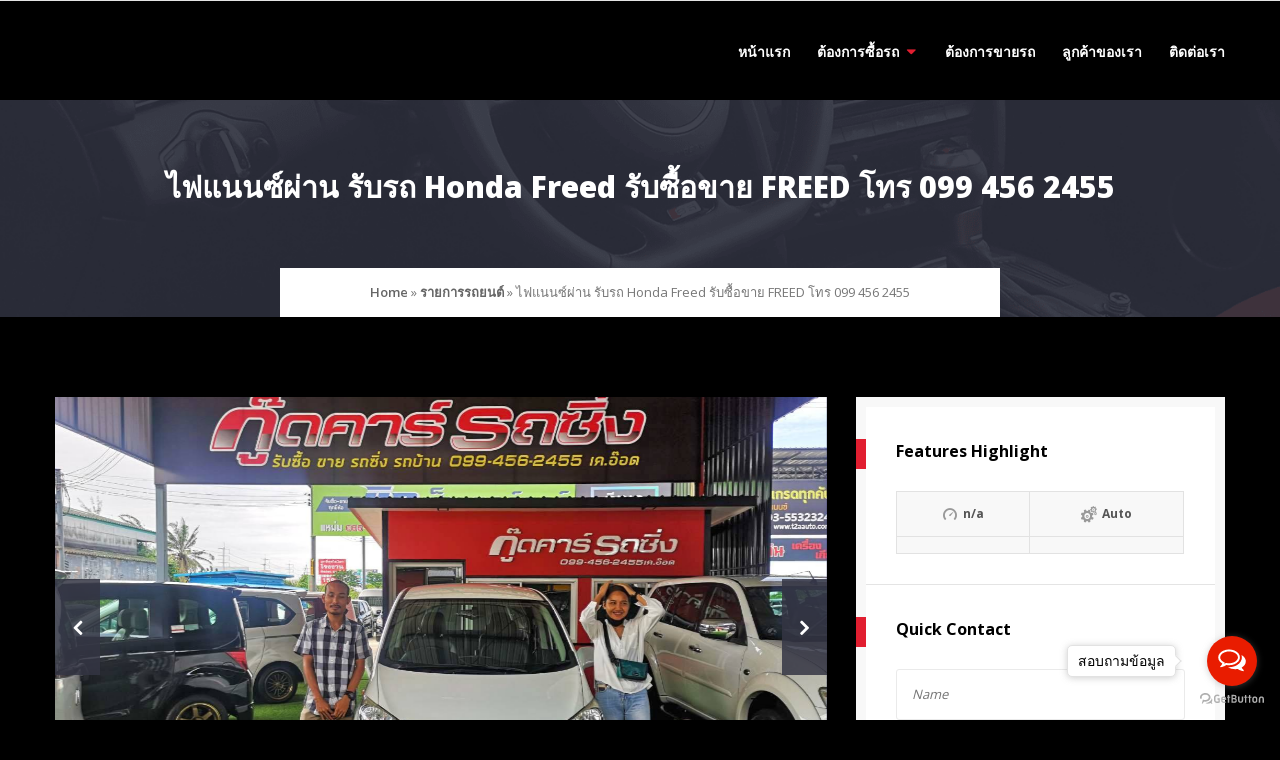

--- FILE ---
content_type: text/html; charset=UTF-8
request_url: https://www.goodcarrodzing.com/listing/%E0%B9%84%E0%B8%9F%E0%B9%81%E0%B8%99%E0%B8%99%E0%B8%8B%E0%B9%8C%E0%B8%9C%E0%B9%88%E0%B8%B2%E0%B8%99-%E0%B8%A3%E0%B8%B1%E0%B8%9A%E0%B8%A3%E0%B8%96-honda-freed-%E0%B8%A3%E0%B8%B1%E0%B8%9A%E0%B8%8B/
body_size: 13021
content:
<!doctype html>
<html lang="th">
<head>
	<meta charset="UTF-8">
	<meta name="viewport" content="width=device-width, initial-scale=1">
	<link rel="profile" href="https://gmpg.org/xfn/11">

	<meta name='robots' content='index, follow, max-image-preview:large, max-snippet:-1, max-video-preview:-1' />
	<style>img:is([sizes="auto" i], [sizes^="auto," i]) { contain-intrinsic-size: 3000px 1500px }</style>
	
<!-- Google Tag Manager for WordPress by gtm4wp.com -->
<script data-cfasync="false" data-pagespeed-no-defer>
	var gtm4wp_datalayer_name = "dataLayer";
	var dataLayer = dataLayer || [];
</script>
<!-- End Google Tag Manager for WordPress by gtm4wp.com --><link rel="canonical" href="https://www.goodcarrodzing.com/listing/%e0%b9%84%e0%b8%9f%e0%b9%81%e0%b8%99%e0%b8%99%e0%b8%8b%e0%b9%8c%e0%b8%9c%e0%b9%88%e0%b8%b2%e0%b8%99-%e0%b8%a3%e0%b8%b1%e0%b8%9a%e0%b8%a3%e0%b8%96-honda-freed-%e0%b8%a3%e0%b8%b1%e0%b8%9a%e0%b8%8b/">
<meta name="description" content="ไฟแนนซ์ผ่าน รับรถ Honda Freed ยินดีด้วยกับน้องนุ น้องปอ นะครับ ได้รถ HONDA FREED สวยๆ ไปใช้งาน ขอให้น้องทั้งสอง มีความสุขกับการใช้รถ ขอให้น้องมั่งคั่ง ร่ำรวย กั">
<meta property="og:title" content="ไฟแนนซ์ผ่าน รับรถ Honda Freed รับซื้อขาย FREED โทร 099 456 2455 -">
<meta property="og:type" content="article">
<meta property="og:description" content="ไฟแนนซ์ผ่าน รับรถ Honda Freed ยินดีด้วยกับน้องนุ น้องปอ นะครับ ได้รถ HONDA FREED สวยๆ ไปใช้งาน ขอให้น้องทั้งสอง มีความสุขกับการใช้รถ ขอให้น้องมั่งคั่ง ร่ำรวย กั">
<meta property="og:url" content="https://www.goodcarrodzing.com/listing/%e0%b9%84%e0%b8%9f%e0%b9%81%e0%b8%99%e0%b8%99%e0%b8%8b%e0%b9%8c%e0%b8%9c%e0%b9%88%e0%b8%b2%e0%b8%99-%e0%b8%a3%e0%b8%b1%e0%b8%9a%e0%b8%a3%e0%b8%96-honda-freed-%e0%b8%a3%e0%b8%b1%e0%b8%9a%e0%b8%8b/">
<meta property="og:locale" content="th">
<meta property="article:published_time" content="2021-07-20T15:52:07+07:00">
<meta property="article:modified_time" content="2021-07-20T15:52:07+07:00">
<meta property="og:updated_time" content="2021-07-20T15:52:07+07:00">
<meta name="twitter:card" content="summary_large_image">

	<!-- This site is optimized with the Yoast SEO plugin v26.7 - https://yoast.com/wordpress/plugins/seo/ -->
	<title>ไฟแนนซ์ผ่าน รับรถ Honda Freed รับซื้อขาย FREED โทร 099 456 2455 -</title>
	<link rel="canonical" href="https://www.goodcarrodzing.com/listing/ไฟแนนซ์ผ่าน-รับรถ-honda-freed-รับซ/" />
	<meta property="og:locale" content="th_TH" />
	<meta property="og:type" content="article" />
	<meta property="og:title" content="ไฟแนนซ์ผ่าน รับรถ Honda Freed รับซื้อขาย FREED โทร 099 456 2455 -" />
	<meta property="og:description" content="ไฟแนนซ์ผ่าน รับรถ Honda Freed ยินดีด้วยกับน้องนุ น&hellip; Read Moreไฟแนนซ์ผ่าน รับรถ Honda Freed รับซื้อขาย FREED โทร 099 456 2455" />
	<meta property="og:url" content="https://www.goodcarrodzing.com/listing/ไฟแนนซ์ผ่าน-รับรถ-honda-freed-รับซ/" />
	<meta name="twitter:card" content="summary_large_image" />
	<script type="application/ld+json" class="yoast-schema-graph">{"@context":"https://schema.org","@graph":[{"@type":"WebPage","@id":"https://www.goodcarrodzing.com/listing/%e0%b9%84%e0%b8%9f%e0%b9%81%e0%b8%99%e0%b8%99%e0%b8%8b%e0%b9%8c%e0%b8%9c%e0%b9%88%e0%b8%b2%e0%b8%99-%e0%b8%a3%e0%b8%b1%e0%b8%9a%e0%b8%a3%e0%b8%96-honda-freed-%e0%b8%a3%e0%b8%b1%e0%b8%9a%e0%b8%8b/","url":"https://www.goodcarrodzing.com/listing/%e0%b9%84%e0%b8%9f%e0%b9%81%e0%b8%99%e0%b8%99%e0%b8%8b%e0%b9%8c%e0%b8%9c%e0%b9%88%e0%b8%b2%e0%b8%99-%e0%b8%a3%e0%b8%b1%e0%b8%9a%e0%b8%a3%e0%b8%96-honda-freed-%e0%b8%a3%e0%b8%b1%e0%b8%9a%e0%b8%8b/","name":"ไฟแนนซ์ผ่าน รับรถ Honda Freed รับซื้อขาย FREED โทร 099 456 2455 -","isPartOf":{"@id":"https://www.goodcarrodzing.com/#website"},"datePublished":"2021-07-20T08:52:07+00:00","breadcrumb":{"@id":"https://www.goodcarrodzing.com/listing/%e0%b9%84%e0%b8%9f%e0%b9%81%e0%b8%99%e0%b8%99%e0%b8%8b%e0%b9%8c%e0%b8%9c%e0%b9%88%e0%b8%b2%e0%b8%99-%e0%b8%a3%e0%b8%b1%e0%b8%9a%e0%b8%a3%e0%b8%96-honda-freed-%e0%b8%a3%e0%b8%b1%e0%b8%9a%e0%b8%8b/#breadcrumb"},"inLanguage":"th","potentialAction":[{"@type":"ReadAction","target":["https://www.goodcarrodzing.com/listing/%e0%b9%84%e0%b8%9f%e0%b9%81%e0%b8%99%e0%b8%99%e0%b8%8b%e0%b9%8c%e0%b8%9c%e0%b9%88%e0%b8%b2%e0%b8%99-%e0%b8%a3%e0%b8%b1%e0%b8%9a%e0%b8%a3%e0%b8%96-honda-freed-%e0%b8%a3%e0%b8%b1%e0%b8%9a%e0%b8%8b/"]}]},{"@type":"BreadcrumbList","@id":"https://www.goodcarrodzing.com/listing/%e0%b9%84%e0%b8%9f%e0%b9%81%e0%b8%99%e0%b8%99%e0%b8%8b%e0%b9%8c%e0%b8%9c%e0%b9%88%e0%b8%b2%e0%b8%99-%e0%b8%a3%e0%b8%b1%e0%b8%9a%e0%b8%a3%e0%b8%96-honda-freed-%e0%b8%a3%e0%b8%b1%e0%b8%9a%e0%b8%8b/#breadcrumb","itemListElement":[{"@type":"ListItem","position":1,"name":"Home","item":"https://www.goodcarrodzing.com/"},{"@type":"ListItem","position":2,"name":"Listings","item":"https://www.goodcarrodzing.com/listings/"},{"@type":"ListItem","position":3,"name":"ไฟแนนซ์ผ่าน รับรถ Honda Freed รับซื้อขาย FREED โทร 099 456 2455"}]},{"@type":"WebSite","@id":"https://www.goodcarrodzing.com/#website","url":"https://www.goodcarrodzing.com/","name":"","description":"","potentialAction":[{"@type":"SearchAction","target":{"@type":"EntryPoint","urlTemplate":"https://www.goodcarrodzing.com/?s={search_term_string}"},"query-input":{"@type":"PropertyValueSpecification","valueRequired":true,"valueName":"search_term_string"}}],"inLanguage":"th"}]}</script>
	<!-- / Yoast SEO plugin. -->


<link rel='dns-prefetch' href='//stats.wp.com' />
<link rel='dns-prefetch' href='//fonts.googleapis.com' />
<link rel='dns-prefetch' href='//v0.wordpress.com' />
<link rel='preconnect' href='//c0.wp.com' />
<link rel="alternate" type="application/rss+xml" title=" &raquo; ฟีด" href="https://www.goodcarrodzing.com/feed/" />
<link rel="alternate" type="application/rss+xml" title=" &raquo; ฟีดความเห็น" href="https://www.goodcarrodzing.com/comments/feed/" />
<script type="text/javascript">
/* <![CDATA[ */
window._wpemojiSettings = {"baseUrl":"https:\/\/s.w.org\/images\/core\/emoji\/15.0.3\/72x72\/","ext":".png","svgUrl":"https:\/\/s.w.org\/images\/core\/emoji\/15.0.3\/svg\/","svgExt":".svg","source":{"concatemoji":"https:\/\/www.goodcarrodzing.com\/wp-includes\/js\/wp-emoji-release.min.js?ver=6.7.4"}};
/*! This file is auto-generated */
!function(i,n){var o,s,e;function c(e){try{var t={supportTests:e,timestamp:(new Date).valueOf()};sessionStorage.setItem(o,JSON.stringify(t))}catch(e){}}function p(e,t,n){e.clearRect(0,0,e.canvas.width,e.canvas.height),e.fillText(t,0,0);var t=new Uint32Array(e.getImageData(0,0,e.canvas.width,e.canvas.height).data),r=(e.clearRect(0,0,e.canvas.width,e.canvas.height),e.fillText(n,0,0),new Uint32Array(e.getImageData(0,0,e.canvas.width,e.canvas.height).data));return t.every(function(e,t){return e===r[t]})}function u(e,t,n){switch(t){case"flag":return n(e,"\ud83c\udff3\ufe0f\u200d\u26a7\ufe0f","\ud83c\udff3\ufe0f\u200b\u26a7\ufe0f")?!1:!n(e,"\ud83c\uddfa\ud83c\uddf3","\ud83c\uddfa\u200b\ud83c\uddf3")&&!n(e,"\ud83c\udff4\udb40\udc67\udb40\udc62\udb40\udc65\udb40\udc6e\udb40\udc67\udb40\udc7f","\ud83c\udff4\u200b\udb40\udc67\u200b\udb40\udc62\u200b\udb40\udc65\u200b\udb40\udc6e\u200b\udb40\udc67\u200b\udb40\udc7f");case"emoji":return!n(e,"\ud83d\udc26\u200d\u2b1b","\ud83d\udc26\u200b\u2b1b")}return!1}function f(e,t,n){var r="undefined"!=typeof WorkerGlobalScope&&self instanceof WorkerGlobalScope?new OffscreenCanvas(300,150):i.createElement("canvas"),a=r.getContext("2d",{willReadFrequently:!0}),o=(a.textBaseline="top",a.font="600 32px Arial",{});return e.forEach(function(e){o[e]=t(a,e,n)}),o}function t(e){var t=i.createElement("script");t.src=e,t.defer=!0,i.head.appendChild(t)}"undefined"!=typeof Promise&&(o="wpEmojiSettingsSupports",s=["flag","emoji"],n.supports={everything:!0,everythingExceptFlag:!0},e=new Promise(function(e){i.addEventListener("DOMContentLoaded",e,{once:!0})}),new Promise(function(t){var n=function(){try{var e=JSON.parse(sessionStorage.getItem(o));if("object"==typeof e&&"number"==typeof e.timestamp&&(new Date).valueOf()<e.timestamp+604800&&"object"==typeof e.supportTests)return e.supportTests}catch(e){}return null}();if(!n){if("undefined"!=typeof Worker&&"undefined"!=typeof OffscreenCanvas&&"undefined"!=typeof URL&&URL.createObjectURL&&"undefined"!=typeof Blob)try{var e="postMessage("+f.toString()+"("+[JSON.stringify(s),u.toString(),p.toString()].join(",")+"));",r=new Blob([e],{type:"text/javascript"}),a=new Worker(URL.createObjectURL(r),{name:"wpTestEmojiSupports"});return void(a.onmessage=function(e){c(n=e.data),a.terminate(),t(n)})}catch(e){}c(n=f(s,u,p))}t(n)}).then(function(e){for(var t in e)n.supports[t]=e[t],n.supports.everything=n.supports.everything&&n.supports[t],"flag"!==t&&(n.supports.everythingExceptFlag=n.supports.everythingExceptFlag&&n.supports[t]);n.supports.everythingExceptFlag=n.supports.everythingExceptFlag&&!n.supports.flag,n.DOMReady=!1,n.readyCallback=function(){n.DOMReady=!0}}).then(function(){return e}).then(function(){var e;n.supports.everything||(n.readyCallback(),(e=n.source||{}).concatemoji?t(e.concatemoji):e.wpemoji&&e.twemoji&&(t(e.twemoji),t(e.wpemoji)))}))}((window,document),window._wpemojiSettings);
/* ]]> */
</script>
<link rel='stylesheet' id='jetpack_related-posts-css' href='https://c0.wp.com/p/jetpack/15.4/modules/related-posts/related-posts.css' type='text/css' media='all' />
<style id='wp-emoji-styles-inline-css' type='text/css'>

	img.wp-smiley, img.emoji {
		display: inline !important;
		border: none !important;
		box-shadow: none !important;
		height: 1em !important;
		width: 1em !important;
		margin: 0 0.07em !important;
		vertical-align: -0.1em !important;
		background: none !important;
		padding: 0 !important;
	}
</style>
<link rel='stylesheet' id='wp-block-library-css' href='https://c0.wp.com/c/6.7.4/wp-includes/css/dist/block-library/style.min.css' type='text/css' media='all' />
<link rel='stylesheet' id='mediaelement-css' href='https://c0.wp.com/c/6.7.4/wp-includes/js/mediaelement/mediaelementplayer-legacy.min.css' type='text/css' media='all' />
<link rel='stylesheet' id='wp-mediaelement-css' href='https://c0.wp.com/c/6.7.4/wp-includes/js/mediaelement/wp-mediaelement.min.css' type='text/css' media='all' />
<style id='jetpack-sharing-buttons-style-inline-css' type='text/css'>
.jetpack-sharing-buttons__services-list{display:flex;flex-direction:row;flex-wrap:wrap;gap:0;list-style-type:none;margin:5px;padding:0}.jetpack-sharing-buttons__services-list.has-small-icon-size{font-size:12px}.jetpack-sharing-buttons__services-list.has-normal-icon-size{font-size:16px}.jetpack-sharing-buttons__services-list.has-large-icon-size{font-size:24px}.jetpack-sharing-buttons__services-list.has-huge-icon-size{font-size:36px}@media print{.jetpack-sharing-buttons__services-list{display:none!important}}.editor-styles-wrapper .wp-block-jetpack-sharing-buttons{gap:0;padding-inline-start:0}ul.jetpack-sharing-buttons__services-list.has-background{padding:1.25em 2.375em}
</style>
<style id='classic-theme-styles-inline-css' type='text/css'>
/*! This file is auto-generated */
.wp-block-button__link{color:#fff;background-color:#32373c;border-radius:9999px;box-shadow:none;text-decoration:none;padding:calc(.667em + 2px) calc(1.333em + 2px);font-size:1.125em}.wp-block-file__button{background:#32373c;color:#fff;text-decoration:none}
</style>
<style id='global-styles-inline-css' type='text/css'>
:root{--wp--preset--aspect-ratio--square: 1;--wp--preset--aspect-ratio--4-3: 4/3;--wp--preset--aspect-ratio--3-4: 3/4;--wp--preset--aspect-ratio--3-2: 3/2;--wp--preset--aspect-ratio--2-3: 2/3;--wp--preset--aspect-ratio--16-9: 16/9;--wp--preset--aspect-ratio--9-16: 9/16;--wp--preset--color--black: #000000;--wp--preset--color--cyan-bluish-gray: #abb8c3;--wp--preset--color--white: #ffffff;--wp--preset--color--pale-pink: #f78da7;--wp--preset--color--vivid-red: #cf2e2e;--wp--preset--color--luminous-vivid-orange: #ff6900;--wp--preset--color--luminous-vivid-amber: #fcb900;--wp--preset--color--light-green-cyan: #7bdcb5;--wp--preset--color--vivid-green-cyan: #00d084;--wp--preset--color--pale-cyan-blue: #8ed1fc;--wp--preset--color--vivid-cyan-blue: #0693e3;--wp--preset--color--vivid-purple: #9b51e0;--wp--preset--gradient--vivid-cyan-blue-to-vivid-purple: linear-gradient(135deg,rgba(6,147,227,1) 0%,rgb(155,81,224) 100%);--wp--preset--gradient--light-green-cyan-to-vivid-green-cyan: linear-gradient(135deg,rgb(122,220,180) 0%,rgb(0,208,130) 100%);--wp--preset--gradient--luminous-vivid-amber-to-luminous-vivid-orange: linear-gradient(135deg,rgba(252,185,0,1) 0%,rgba(255,105,0,1) 100%);--wp--preset--gradient--luminous-vivid-orange-to-vivid-red: linear-gradient(135deg,rgba(255,105,0,1) 0%,rgb(207,46,46) 100%);--wp--preset--gradient--very-light-gray-to-cyan-bluish-gray: linear-gradient(135deg,rgb(238,238,238) 0%,rgb(169,184,195) 100%);--wp--preset--gradient--cool-to-warm-spectrum: linear-gradient(135deg,rgb(74,234,220) 0%,rgb(151,120,209) 20%,rgb(207,42,186) 40%,rgb(238,44,130) 60%,rgb(251,105,98) 80%,rgb(254,248,76) 100%);--wp--preset--gradient--blush-light-purple: linear-gradient(135deg,rgb(255,206,236) 0%,rgb(152,150,240) 100%);--wp--preset--gradient--blush-bordeaux: linear-gradient(135deg,rgb(254,205,165) 0%,rgb(254,45,45) 50%,rgb(107,0,62) 100%);--wp--preset--gradient--luminous-dusk: linear-gradient(135deg,rgb(255,203,112) 0%,rgb(199,81,192) 50%,rgb(65,88,208) 100%);--wp--preset--gradient--pale-ocean: linear-gradient(135deg,rgb(255,245,203) 0%,rgb(182,227,212) 50%,rgb(51,167,181) 100%);--wp--preset--gradient--electric-grass: linear-gradient(135deg,rgb(202,248,128) 0%,rgb(113,206,126) 100%);--wp--preset--gradient--midnight: linear-gradient(135deg,rgb(2,3,129) 0%,rgb(40,116,252) 100%);--wp--preset--font-size--small: 13px;--wp--preset--font-size--medium: 20px;--wp--preset--font-size--large: 36px;--wp--preset--font-size--x-large: 42px;--wp--preset--spacing--20: 0.44rem;--wp--preset--spacing--30: 0.67rem;--wp--preset--spacing--40: 1rem;--wp--preset--spacing--50: 1.5rem;--wp--preset--spacing--60: 2.25rem;--wp--preset--spacing--70: 3.38rem;--wp--preset--spacing--80: 5.06rem;--wp--preset--shadow--natural: 6px 6px 9px rgba(0, 0, 0, 0.2);--wp--preset--shadow--deep: 12px 12px 50px rgba(0, 0, 0, 0.4);--wp--preset--shadow--sharp: 6px 6px 0px rgba(0, 0, 0, 0.2);--wp--preset--shadow--outlined: 6px 6px 0px -3px rgba(255, 255, 255, 1), 6px 6px rgba(0, 0, 0, 1);--wp--preset--shadow--crisp: 6px 6px 0px rgba(0, 0, 0, 1);}:where(.is-layout-flex){gap: 0.5em;}:where(.is-layout-grid){gap: 0.5em;}body .is-layout-flex{display: flex;}.is-layout-flex{flex-wrap: wrap;align-items: center;}.is-layout-flex > :is(*, div){margin: 0;}body .is-layout-grid{display: grid;}.is-layout-grid > :is(*, div){margin: 0;}:where(.wp-block-columns.is-layout-flex){gap: 2em;}:where(.wp-block-columns.is-layout-grid){gap: 2em;}:where(.wp-block-post-template.is-layout-flex){gap: 1.25em;}:where(.wp-block-post-template.is-layout-grid){gap: 1.25em;}.has-black-color{color: var(--wp--preset--color--black) !important;}.has-cyan-bluish-gray-color{color: var(--wp--preset--color--cyan-bluish-gray) !important;}.has-white-color{color: var(--wp--preset--color--white) !important;}.has-pale-pink-color{color: var(--wp--preset--color--pale-pink) !important;}.has-vivid-red-color{color: var(--wp--preset--color--vivid-red) !important;}.has-luminous-vivid-orange-color{color: var(--wp--preset--color--luminous-vivid-orange) !important;}.has-luminous-vivid-amber-color{color: var(--wp--preset--color--luminous-vivid-amber) !important;}.has-light-green-cyan-color{color: var(--wp--preset--color--light-green-cyan) !important;}.has-vivid-green-cyan-color{color: var(--wp--preset--color--vivid-green-cyan) !important;}.has-pale-cyan-blue-color{color: var(--wp--preset--color--pale-cyan-blue) !important;}.has-vivid-cyan-blue-color{color: var(--wp--preset--color--vivid-cyan-blue) !important;}.has-vivid-purple-color{color: var(--wp--preset--color--vivid-purple) !important;}.has-black-background-color{background-color: var(--wp--preset--color--black) !important;}.has-cyan-bluish-gray-background-color{background-color: var(--wp--preset--color--cyan-bluish-gray) !important;}.has-white-background-color{background-color: var(--wp--preset--color--white) !important;}.has-pale-pink-background-color{background-color: var(--wp--preset--color--pale-pink) !important;}.has-vivid-red-background-color{background-color: var(--wp--preset--color--vivid-red) !important;}.has-luminous-vivid-orange-background-color{background-color: var(--wp--preset--color--luminous-vivid-orange) !important;}.has-luminous-vivid-amber-background-color{background-color: var(--wp--preset--color--luminous-vivid-amber) !important;}.has-light-green-cyan-background-color{background-color: var(--wp--preset--color--light-green-cyan) !important;}.has-vivid-green-cyan-background-color{background-color: var(--wp--preset--color--vivid-green-cyan) !important;}.has-pale-cyan-blue-background-color{background-color: var(--wp--preset--color--pale-cyan-blue) !important;}.has-vivid-cyan-blue-background-color{background-color: var(--wp--preset--color--vivid-cyan-blue) !important;}.has-vivid-purple-background-color{background-color: var(--wp--preset--color--vivid-purple) !important;}.has-black-border-color{border-color: var(--wp--preset--color--black) !important;}.has-cyan-bluish-gray-border-color{border-color: var(--wp--preset--color--cyan-bluish-gray) !important;}.has-white-border-color{border-color: var(--wp--preset--color--white) !important;}.has-pale-pink-border-color{border-color: var(--wp--preset--color--pale-pink) !important;}.has-vivid-red-border-color{border-color: var(--wp--preset--color--vivid-red) !important;}.has-luminous-vivid-orange-border-color{border-color: var(--wp--preset--color--luminous-vivid-orange) !important;}.has-luminous-vivid-amber-border-color{border-color: var(--wp--preset--color--luminous-vivid-amber) !important;}.has-light-green-cyan-border-color{border-color: var(--wp--preset--color--light-green-cyan) !important;}.has-vivid-green-cyan-border-color{border-color: var(--wp--preset--color--vivid-green-cyan) !important;}.has-pale-cyan-blue-border-color{border-color: var(--wp--preset--color--pale-cyan-blue) !important;}.has-vivid-cyan-blue-border-color{border-color: var(--wp--preset--color--vivid-cyan-blue) !important;}.has-vivid-purple-border-color{border-color: var(--wp--preset--color--vivid-purple) !important;}.has-vivid-cyan-blue-to-vivid-purple-gradient-background{background: var(--wp--preset--gradient--vivid-cyan-blue-to-vivid-purple) !important;}.has-light-green-cyan-to-vivid-green-cyan-gradient-background{background: var(--wp--preset--gradient--light-green-cyan-to-vivid-green-cyan) !important;}.has-luminous-vivid-amber-to-luminous-vivid-orange-gradient-background{background: var(--wp--preset--gradient--luminous-vivid-amber-to-luminous-vivid-orange) !important;}.has-luminous-vivid-orange-to-vivid-red-gradient-background{background: var(--wp--preset--gradient--luminous-vivid-orange-to-vivid-red) !important;}.has-very-light-gray-to-cyan-bluish-gray-gradient-background{background: var(--wp--preset--gradient--very-light-gray-to-cyan-bluish-gray) !important;}.has-cool-to-warm-spectrum-gradient-background{background: var(--wp--preset--gradient--cool-to-warm-spectrum) !important;}.has-blush-light-purple-gradient-background{background: var(--wp--preset--gradient--blush-light-purple) !important;}.has-blush-bordeaux-gradient-background{background: var(--wp--preset--gradient--blush-bordeaux) !important;}.has-luminous-dusk-gradient-background{background: var(--wp--preset--gradient--luminous-dusk) !important;}.has-pale-ocean-gradient-background{background: var(--wp--preset--gradient--pale-ocean) !important;}.has-electric-grass-gradient-background{background: var(--wp--preset--gradient--electric-grass) !important;}.has-midnight-gradient-background{background: var(--wp--preset--gradient--midnight) !important;}.has-small-font-size{font-size: var(--wp--preset--font-size--small) !important;}.has-medium-font-size{font-size: var(--wp--preset--font-size--medium) !important;}.has-large-font-size{font-size: var(--wp--preset--font-size--large) !important;}.has-x-large-font-size{font-size: var(--wp--preset--font-size--x-large) !important;}
:where(.wp-block-post-template.is-layout-flex){gap: 1.25em;}:where(.wp-block-post-template.is-layout-grid){gap: 1.25em;}
:where(.wp-block-columns.is-layout-flex){gap: 2em;}:where(.wp-block-columns.is-layout-grid){gap: 2em;}
:root :where(.wp-block-pullquote){font-size: 1.5em;line-height: 1.6;}
</style>
<link rel='stylesheet' id='contact-form-7-css' href='https://www.goodcarrodzing.com/wp-content/plugins/contact-form-7/includes/css/styles.css?ver=6.1.4' type='text/css' media='all' />
<link rel='stylesheet' id='auto-listings-icons-css' href='https://www.goodcarrodzing.com/wp-content/plugins/auto-listings/assets/css/auto-listings-icons.css?ver=2.7.2' type='text/css' media='all' />
<link rel='stylesheet' id='auto-listings-fontawesome-css' href='https://www.goodcarrodzing.com/wp-content/plugins/auto-listings/assets/css/font-awesome.min.css?ver=2.7.2' type='text/css' media='all' />
<link rel='stylesheet' id='auto-listings-sumoselect-css' href='https://www.goodcarrodzing.com/wp-content/plugins/auto-listings/assets/css/sumoselect.min.css?ver=2.7.2' type='text/css' media='all' />
<link rel='stylesheet' id='auto-listings-css' href='https://www.goodcarrodzing.com/wp-content/plugins/auto-listings/assets/css/auto-listings.css?ver=2.7.2' type='text/css' media='all' />
<style id='auto-listings-inline-css' type='text/css'>
.auto-listings .al-button, .auto-listings .contact-form .button-primary { background-color: #337ab7; border-color: #337ab7}.auto-listings .al-button:hover, .auto-listings .contact-form .button-primary:hover { color: #337ab7; }.auto-listings-single .image-gallery .lSPager.lSGallery li.active, .auto-listings-single .image-gallery .lSPager.lSGallery li:hover, .auto-listings-search .area-wrap .area:focus, .auto-listings-search .area-wrap .area:active { border-color: #337ab7; }.auto-listings .auto-listings-tabs ul.tabs li.active { box-shadow: 0 3px 0 #337ab7 inset; }.auto-listings .al-button, .auto-listings .contact-form .button-primary { color: #ffffff; }.auto-listings .al-button:hover, .auto-listings .contact-form .button-primary:hover { background-color: #ffffff; }.auto-listings .price { color: #337ab7; }
</style>
<link rel='stylesheet' id='auto-listings-lightslider-css' href='https://www.goodcarrodzing.com/wp-content/plugins/auto-listings/assets/css/lightslider.css?ver=2.7.2' type='text/css' media='all' />
<link rel='stylesheet' id='icofont-css' href='https://www.goodcarrodzing.com/wp-content/themes/carlistings/css/icofont.css?ver=1.0.0' type='text/css' media='all' />
<link rel='stylesheet' id='carlistings-fonts-css' href='https://fonts.googleapis.com/css?family=Open+Sans%3A300%2C400%2C600%2C700%2C800&#038;subset=latin%2Clatin-ext&#038;ver=1.0.0' type='text/css' media='all' />
<link rel='stylesheet' id='carlistings-style-css' href='https://www.goodcarrodzing.com/wp-content/themes/carlistings/style.css?ver=1.0.0' type='text/css' media='all' />
<link rel='stylesheet' id='sharedaddy-css' href='https://c0.wp.com/p/jetpack/15.4/modules/sharedaddy/sharing.css' type='text/css' media='all' />
<link rel='stylesheet' id='social-logos-css' href='https://c0.wp.com/p/jetpack/15.4/_inc/social-logos/social-logos.min.css' type='text/css' media='all' />
<script type="text/javascript" id="jetpack_related-posts-js-extra">
/* <![CDATA[ */
var related_posts_js_options = {"post_heading":"h4"};
/* ]]> */
</script>
<script type="text/javascript" src="https://c0.wp.com/p/jetpack/15.4/_inc/build/related-posts/related-posts.min.js" id="jetpack_related-posts-js"></script>
<script type="text/javascript" src="https://c0.wp.com/c/6.7.4/wp-includes/js/jquery/jquery.min.js" id="jquery-core-js"></script>
<script type="text/javascript" src="https://c0.wp.com/c/6.7.4/wp-includes/js/jquery/jquery-migrate.min.js" id="jquery-migrate-js"></script>
<link rel="https://api.w.org/" href="https://www.goodcarrodzing.com/wp-json/" /><link rel="alternate" title="JSON" type="application/json" href="https://www.goodcarrodzing.com/wp-json/wp/v2/auto-listing/7590" /><link rel="EditURI" type="application/rsd+xml" title="RSD" href="https://www.goodcarrodzing.com/xmlrpc.php?rsd" />
<meta name="generator" content="WordPress 6.7.4" />
<link rel='shortlink' href='https://www.goodcarrodzing.com/?p=7590' />
<link rel="alternate" title="oEmbed (JSON)" type="application/json+oembed" href="https://www.goodcarrodzing.com/wp-json/oembed/1.0/embed?url=https%3A%2F%2Fwww.goodcarrodzing.com%2Flisting%2F%25e0%25b9%2584%25e0%25b8%259f%25e0%25b9%2581%25e0%25b8%2599%25e0%25b8%2599%25e0%25b8%258b%25e0%25b9%258c%25e0%25b8%259c%25e0%25b9%2588%25e0%25b8%25b2%25e0%25b8%2599-%25e0%25b8%25a3%25e0%25b8%25b1%25e0%25b8%259a%25e0%25b8%25a3%25e0%25b8%2596-honda-freed-%25e0%25b8%25a3%25e0%25b8%25b1%25e0%25b8%259a%25e0%25b8%258b%2F" />
<link rel="alternate" title="oEmbed (XML)" type="text/xml+oembed" href="https://www.goodcarrodzing.com/wp-json/oembed/1.0/embed?url=https%3A%2F%2Fwww.goodcarrodzing.com%2Flisting%2F%25e0%25b9%2584%25e0%25b8%259f%25e0%25b9%2581%25e0%25b8%2599%25e0%25b8%2599%25e0%25b8%258b%25e0%25b9%258c%25e0%25b8%259c%25e0%25b9%2588%25e0%25b8%25b2%25e0%25b8%2599-%25e0%25b8%25a3%25e0%25b8%25b1%25e0%25b8%259a%25e0%25b8%25a3%25e0%25b8%2596-honda-freed-%25e0%25b8%25a3%25e0%25b8%25b1%25e0%25b8%259a%25e0%25b8%258b%2F&#038;format=xml" />
	<style>img#wpstats{display:none}</style>
		
<!-- This site is using Auto Listings plugin - https://wpautolistings.com/ -->

<!-- Google Tag Manager for WordPress by gtm4wp.com -->
<!-- GTM Container placement set to footer -->
<script data-cfasync="false" data-pagespeed-no-defer>
	var dataLayer_content = {"pagePostType":"auto-listing","pagePostType2":"single-auto-listing","pagePostAuthor":"thegoodcars"};
	dataLayer.push( dataLayer_content );
</script>
<script data-cfasync="false" data-pagespeed-no-defer>
(function(w,d,s,l,i){w[l]=w[l]||[];w[l].push({'gtm.start':
new Date().getTime(),event:'gtm.js'});var f=d.getElementsByTagName(s)[0],
j=d.createElement(s),dl=l!='dataLayer'?'&l='+l:'';j.async=true;j.src=
'//www.googletagmanager.com/gtm.js?id='+i+dl;f.parentNode.insertBefore(j,f);
})(window,document,'script','dataLayer','GTM-MXQNRNR');
</script>
<!-- End Google Tag Manager for WordPress by gtm4wp.com --><meta name="generator" content="Elementor 3.34.1; features: additional_custom_breakpoints; settings: css_print_method-external, google_font-enabled, font_display-auto">
			<style>
				.e-con.e-parent:nth-of-type(n+4):not(.e-lazyloaded):not(.e-no-lazyload),
				.e-con.e-parent:nth-of-type(n+4):not(.e-lazyloaded):not(.e-no-lazyload) * {
					background-image: none !important;
				}
				@media screen and (max-height: 1024px) {
					.e-con.e-parent:nth-of-type(n+3):not(.e-lazyloaded):not(.e-no-lazyload),
					.e-con.e-parent:nth-of-type(n+3):not(.e-lazyloaded):not(.e-no-lazyload) * {
						background-image: none !important;
					}
				}
				@media screen and (max-height: 640px) {
					.e-con.e-parent:nth-of-type(n+2):not(.e-lazyloaded):not(.e-no-lazyload),
					.e-con.e-parent:nth-of-type(n+2):not(.e-lazyloaded):not(.e-no-lazyload) * {
						background-image: none !important;
					}
				}
			</style>
					<style type="text/css">
					.page-header {
				background-image: url( https://www.goodcarrodzing.com/wp-content/themes/carlistings/images/page-header.png );
			}
						.site-title,
			.site-description {
				position: absolute;
				clip: rect(1px, 1px, 1px, 1px);
			}
					</style>
		<link rel="icon" href="https://www.goodcarrodzing.com/wp-content/uploads/2023/11/cropped-กู๊ดคาร์รถซิ่ง-1-32x32.jpg" sizes="32x32" />
<link rel="icon" href="https://www.goodcarrodzing.com/wp-content/uploads/2023/11/cropped-กู๊ดคาร์รถซิ่ง-1-192x192.jpg" sizes="192x192" />
<link rel="apple-touch-icon" href="https://www.goodcarrodzing.com/wp-content/uploads/2023/11/cropped-กู๊ดคาร์รถซิ่ง-1-180x180.jpg" />
<meta name="msapplication-TileImage" content="https://www.goodcarrodzing.com/wp-content/uploads/2023/11/cropped-กู๊ดคาร์รถซิ่ง-1-270x270.jpg" />
		<style type="text/css" id="wp-custom-css">
			.site-header .container {	
background-color: #000;
	}

body {
background-color: #000;
}

.main-navigation a,
.topbar-contact .widget_nav_menu a {
	color: #ffffff;
}

.main-navigation ul ul,
.topbar-contact .widget_nav_menu ul ul {
	background: #000;
}

.section--search {
	background-color: #1b1a1a;
	margin-top:20px;
  margin-bottom:0px;
}

.all--car .all-car-left .all-car__title {

	color: #fff;

}

.sidebar .auto-listings-search .SumoSelect .CaptionCont span {
		color: #fff;

}

.sidebar .widget .widgettitle {
    color: #000;
}

.auto-listings-single .has-sidebar .upper .entry-title {
	 color: #fff;
	
}

.auto-listings-single .has-sidebar .content .description {
	color: #fff;
}

.auto-listings-single .sidebar > div {
	background-color:#fff;
}
.auto-listings-single .sidebar .contact-form {
	background: #fff;
}

.sidebar {
		background: #fff;
	  
}
.section--cta {
	background: #e11e1ec4;
}

.auto-listings-view-switcher i:before {
	color:#e11e30;
}

.all--car .all-car-left .all-car__description {
	color:#fff;
}

.all--car .all-car-left ul li a {  
	color:#fff;
}

.all--car .all-car-left ul li a span {  
	color:#fff;
}

.topbar-contact .contact li {
	color:#fff;
}

.topbar-contact .contact li i {
	color:#fff;
}

.topbar-right .social-media a {
	color:#fff;
}

.sidebar .auto-listings-search .SumoSelect .CaptionCont span {
	color:#3d414e;
}

.auto-listings-single .has-sidebar .content .auto-listings-tabs .auto-listings-Tabs-panel {
	background-color:#fff;
}

element.style {
}
.entry-title a {
		color:#fff;
}
p {
		color:#fff;
}
.entry-header .entry-header__category {
		color:#fff;
}
.entry-header .entry-meta > span a {
	color:#fff;
}

.auto-listings-search .price-wrap .prefix {
	color:#fff;
}

.site-content .auto-listings-search .refine { 	color:#fff;
}

.auto-listings-search .SumoSelect > .CaptionCont {
	color:#000;
	background-color:#dedede;
}

.auto-listings-search .price-wrap .SumoSelect {
	width:auto;
}

.elementor .elementor-widget:not(.elementor-widget-text-editor) figure {
	margin:auto;
	margin-top:20px;
	margin-bottom:20px;
}





		</style>
		</head>

<body class="auto-listing-template-default single single-auto-listing postid-7590 auto-listings date-hidden categories-hidden tags-hidden author-hidden comment-hidden elementor-default elementor-kit-194">
		<div id="page" class="site">
		<a class="skip-link screen-reader-text" href="#content">Skip to content</a>

		<header id="masthead" class="site-header">
			<div class="header-top">
				<div class="container">
											<div class="topbar-contact">
							<section id="carlistings-contact-info-3" class="widget carlistings-contact-info"><ul class="contact"></section>						</div>
										<div class="topbar-right">
													<div class="social-media">
															</div>
																	</div>
				</div>
			</div>

			<div class="container">
				<div class="site-branding">
									<p class="site-title"><a href="https://www.goodcarrodzing.com/" rel="home"></a></p>
								</div><!-- .site-branding -->

				<nav id="site-navigation" class="main-navigation">
					<button class="menu-toggle" aria-controls="primary-menu" aria-expanded="false"><span class="bar"></span>Menu</button>
					<div class="menu-%e0%b8%ab%e0%b8%99%e0%b9%89%e0%b8%b2%e0%b9%81%e0%b8%a3%e0%b8%81-container"><ul id="primary-menu" class="primary-menu"><li id="menu-item-18" class="menu-item menu-item-type-custom menu-item-object-custom menu-item-home menu-item-18"><a href="http://www.goodcarrodzing.com">หน้าแรก</a></li>
<li id="menu-item-19" class="menu-item menu-item-type-custom menu-item-object-custom menu-item-has-children menu-item-19"><a href="http://www.goodcarrodzing.com/listings/">ต้องการซื้อรถ</a>
<ul class="sub-menu">
	<li id="menu-item-193" class="menu-item menu-item-type-taxonomy menu-item-object-body-type menu-item-193"><a href="https://www.goodcarrodzing.com/body-type/sedan/">รถเก๋ง</a></li>
	<li id="menu-item-190" class="menu-item menu-item-type-taxonomy menu-item-object-body-type menu-item-190"><a href="https://www.goodcarrodzing.com/body-type/pick-up/">รถกระบะ</a></li>
	<li id="menu-item-192" class="menu-item menu-item-type-taxonomy menu-item-object-body-type menu-item-192"><a href="https://www.goodcarrodzing.com/body-type/wagon/">รถบรรทุก</a></li>
	<li id="menu-item-191" class="menu-item menu-item-type-taxonomy menu-item-object-body-type menu-item-191"><a href="https://www.goodcarrodzing.com/body-type/van/">รถตู้</a></li>
</ul>
</li>
<li id="menu-item-20" class="menu-item menu-item-type-custom menu-item-object-custom menu-item-20"><a target="_blank" href="https://line.me/R/ti/p/%40rca5899m">ต้องการขายรถ</a></li>
<li id="menu-item-268" class="menu-item menu-item-type-taxonomy menu-item-object-category menu-item-268"><a href="https://www.goodcarrodzing.com/category/customer/">ลูกค้าของเรา</a></li>
<li id="menu-item-64" class="menu-item menu-item-type-custom menu-item-object-custom menu-item-64"><a href="http://www.goodcarrodzing.com/contact/">ติดต่อเรา</a></li>
</ul></div>				</nav><!-- #site-navigation -->
			</div>
		</header><!-- #masthead -->

		 <!-- featured-cotent -->

					<div class="page-header">
				<div class="container">
					<p class="page-title">ไฟแนนซ์ผ่าน รับรถ Honda Freed รับซื้อขาย FREED โทร 099 456 2455</p><nav class="breadcrumbs" aria-label="Breadcrumbs"><a href="https://www.goodcarrodzing.com/" class="breadcrumb breadcrumb--first">Home</a> <span class='breadcrumbs__separator' aria-hidden='true'>&raquo;</span> <a href="https://www.goodcarrodzing.com/listings/" class="breadcrumb">รายการรถยนต์</a> <span class='breadcrumbs__separator' aria-hidden='true'>&raquo;</span> <span class="breadcrumb breadcrumb--last" aria-current="page">ไฟแนนซ์ผ่าน รับรถ Honda Freed รับซื้อขาย FREED โทร 099 456 2455</span></nav>				</div>
			</div>
		
					<div id="content" class="site-content container">
		<div id="container" class="container"><div id="content" class="content" role="main">
		

<div id="listing-7590" class="auto-listings-single listing">

	<div class="has-sidebar">

		<div class="image-gallery">

			
<div class="gallery-wrap">

	
	<ul id="image-gallery" data-auto="false" data-speed="">
					<li data-thumb="https://www.goodcarrodzing.com/wp-content/uploads/2021/07/รถมือสอง-นนทบุรี-400x250.jpg" data-src="https://www.goodcarrodzing.com/wp-content/uploads/2021/07/รถมือสอง-นนทบุรี.jpg">
				<img src="https://www.goodcarrodzing.com/wp-content/uploads/2021/07/รถมือสอง-นนทบุรี.jpg">
			</li>
					<li data-thumb="https://www.goodcarrodzing.com/wp-content/uploads/2021/07/ขาย-Honda-Freed-7-400x250.jpg" data-src="https://www.goodcarrodzing.com/wp-content/uploads/2021/07/ขาย-Honda-Freed-7.jpg">
				<img src="https://www.goodcarrodzing.com/wp-content/uploads/2021/07/ขาย-Honda-Freed-7.jpg">
			</li>
					<li data-thumb="https://www.goodcarrodzing.com/wp-content/uploads/2021/07/ขายรถครอบครัวมือสอง-1-400x250.jpg" data-src="https://www.goodcarrodzing.com/wp-content/uploads/2021/07/ขายรถครอบครัวมือสอง-1.jpg">
				<img src="https://www.goodcarrodzing.com/wp-content/uploads/2021/07/ขายรถครอบครัวมือสอง-1.jpg">
			</li>
					<li data-thumb="https://www.goodcarrodzing.com/wp-content/uploads/2021/07/ขายดาวน์-Honda-Freed-1-400x250.jpg" data-src="https://www.goodcarrodzing.com/wp-content/uploads/2021/07/ขายดาวน์-Honda-Freed-1.jpg">
				<img src="https://www.goodcarrodzing.com/wp-content/uploads/2021/07/ขายดาวน์-Honda-Freed-1.jpg">
			</li>
					<li data-thumb="https://www.goodcarrodzing.com/wp-content/uploads/2021/07/ซื้อ-Honda-Freed-ที่ไหนดี-3-400x250.jpg" data-src="https://www.goodcarrodzing.com/wp-content/uploads/2021/07/ซื้อ-Honda-Freed-ที่ไหนดี-3.jpg">
				<img src="https://www.goodcarrodzing.com/wp-content/uploads/2021/07/ซื้อ-Honda-Freed-ที่ไหนดี-3.jpg">
			</li>
					<li data-thumb="https://www.goodcarrodzing.com/wp-content/uploads/2021/07/รับซื้อ-Freed-แต่ง-1-400x250.jpg" data-src="https://www.goodcarrodzing.com/wp-content/uploads/2021/07/รับซื้อ-Freed-แต่ง-1.jpg">
				<img src="https://www.goodcarrodzing.com/wp-content/uploads/2021/07/รับซื้อ-Freed-แต่ง-1.jpg">
			</li>
					<li data-thumb="https://www.goodcarrodzing.com/wp-content/uploads/2021/07/ขายฮอนด้าฟรีด-400x250.jpg" data-src="https://www.goodcarrodzing.com/wp-content/uploads/2021/07/ขายฮอนด้าฟรีด.jpg">
				<img src="https://www.goodcarrodzing.com/wp-content/uploads/2021/07/ขายฮอนด้าฟรีด.jpg">
			</li>
					<li data-thumb="https://www.goodcarrodzing.com/wp-content/uploads/2021/07/ขาย-honda-freed-4-400x250.jpg" data-src="https://www.goodcarrodzing.com/wp-content/uploads/2021/07/ขาย-honda-freed-4.jpg">
				<img src="https://www.goodcarrodzing.com/wp-content/uploads/2021/07/ขาย-honda-freed-4.jpg">
			</li>
					<li data-thumb="https://www.goodcarrodzing.com/wp-content/uploads/2021/07/ต้องการขายรถ-freed-1-400x250.jpg" data-src="https://www.goodcarrodzing.com/wp-content/uploads/2021/07/ต้องการขายรถ-freed-1.jpg">
				<img src="https://www.goodcarrodzing.com/wp-content/uploads/2021/07/ต้องการขายรถ-freed-1.jpg">
			</li>
					<li data-thumb="https://www.goodcarrodzing.com/wp-content/uploads/2021/07/รับซื้อรถซิ่ง-400x250.jpg" data-src="https://www.goodcarrodzing.com/wp-content/uploads/2021/07/รับซื้อรถซิ่ง.jpg">
				<img src="https://www.goodcarrodzing.com/wp-content/uploads/2021/07/รับซื้อรถซิ่ง.jpg">
			</li>
			</ul>

</div>
		</div>

		<div class="full-width upper">

			
<h1 class="title entry-title">ไฟแนนซ์ผ่าน รับรถ Honda Freed รับซื้อขาย FREED โทร 099 456 2455</h1>


	<span style="background:#dd3333;color:#ffffff" class="status ประหยัดเชื้อเพลิง">

		
		ประหยัดเชื้อเพลิง
	</span>

<span class="price"><span class="state" style="color: #dd3333">ขายแล้ว</span></span>


		</div>

		<div class="content">

			
<div class="description">
	<p>ไฟแนนซ์ผ่าน รับรถ Honda Freed ยินดีด้วยกับน้องนุ น้องปอ นะครับ<br />
ได้รถ HONDA FREED สวยๆ ไปใช้งาน ขอให้น้องทั้งสอง มีความสุขกับการใช้รถ<br />
ขอให้น้องมั่งคั่ง ร่ำรวย กับรถคันนี้ เดินทางปลอดภัยในทุกเส้นทาง ทุกเวลาวันคืน<br />
ยังมี Honda Freed อีกจำนวนมาก ให้เลือกซื้อ เลือกหา หรือต้องการขายติดต่อได้<br />
โทร 0994562455 kอ๊อด Line id aoddet รับซื้อขายรถมือสอง ทุกรุ่น</p>

<div id='jp-relatedposts' class='jp-relatedposts' >
	<h3 class="jp-relatedposts-headline"><em>Related</em></h3>
</div></div>

	<div class="auto-listings-tabs al-tabs-wrapper">

		<ul class="tabs al-tabs" role="tablist">
							<li class="details_tab" id="tab-title-details" role="tab" aria-controls="tab-details">
					<a href="#tab-details">
						Details					</a>
				</li>
							<li class="specifications_tab" id="tab-title-specifications" role="tab" aria-controls="tab-specifications">
					<a href="#tab-specifications">
						Specifications					</a>
				</li>
					</ul>

					<div class="auto-listings-Tabs-panel auto-listings-Tabs-panel--details panel al-tab" id="tab-details" role="tabpanel" aria-labelledby="tab-title-details">
				
	<h4>Details</h4>


<table class="table table-striped">
	<tbody>
					<tr>
				<th>Vehicle</th>
				<td>MPV</td>
			</tr>
					<tr>
				<th>Price</th>
				<td><span class="state" style="color: #dd3333">ขายแล้ว</span></td>
			</tr>
					<tr>
				<th>Kilometers</th>
				<td>n/a</td>
			</tr>
					<tr>
				<th>Color</th>
				<td>ขาวมุข</td>
			</tr>
					<tr>
				<th>Transmission</th>
				<td>Auto</td>
			</tr>
					<tr>
				<th>Drive Type</th>
				<td>2</td>
			</tr>
			</tbody>
</table>
			</div>
					<div class="auto-listings-Tabs-panel auto-listings-Tabs-panel--specifications panel al-tab" id="tab-specifications" role="tabpanel" aria-labelledby="tab-title-specifications">
				
	<h4>Specifications</h4>


<table class="table table-striped">
	<tbody>

					<tr>
				<th>Year</th>
				<td>2013</td>
			</tr>

					<tr>
				<th>Make</th>
				<td>HONDA</td>
			</tr>

					<tr>
				<th>Model</th>
				<td>FREED</td>
			</tr>

					<tr>
				<th>Vehicle</th>
				<td>MPV</td>
			</tr>

					<tr>
				<th>Seats</th>
				<td>7</td>
			</tr>

					<tr>
				<th>Doors</th>
				<td>5</td>
			</tr>

					<tr>
				<th>Drive Type</th>
				<td>2</td>
			</tr>

					<tr>
				<th>Transmission Type</th>
				<td>Auto</td>
			</tr>

					<tr>
				<th>Fuel Type</th>
				<td>น้ำมัน</td>
			</tr>

		
	</tbody>
</table>
			</div>
		
	</div>


		</div>

	</div>

	<div class="sidebar">

		
<div class="price">
	<h4><span class="state" style="color: #dd3333">ขายแล้ว</span></h4>
	<span class="condition"></span>
</div>

<div class="at-a-glance">
	<h3>Features Highlight</h3>
	<table>
		<tbody>
			<tr>
				<td>
											<span class="odomoter"><i class="icofont icofont-speed-meter"></i> n/a</span>
									</td>
				<td>
											<span class="transmission"><i class="icofont icofont-ui-settings"></i> Auto</span>
									</td>
			</tr>
			<tr>
				<td>
									</td>
				<td>
									</td>
			</tr>
		</tbody>
	</table>
</div>
<div class="contact-form">
	<h3>Quick Contact</h3>
	<div id="auto-listings-contact">
		<form class="rwmb-form mbfs-form" id="auto_listings_contact_form" method="post" enctype="multipart/form-data"><input type="hidden" name="mbfs_key" value="5afafaa19cb5db2b14e7c77377771441"><input type="hidden" name="action" value="mbfs_submit"><div class="rwmb-meta-box" data-autosave="false" data-object-type="post" data-object-id="0"><input type="hidden" id="nonce_auto_listings_contact_form" name="nonce_auto_listings_contact_form" value="8c5bcbe239" /><input type="hidden" name="_wp_http_referer" value="/listing/%E0%B9%84%E0%B8%9F%E0%B9%81%E0%B8%99%E0%B8%99%E0%B8%8B%E0%B9%8C%E0%B8%9C%E0%B9%88%E0%B8%B2%E0%B8%99-%E0%B8%A3%E0%B8%B1%E0%B8%9A%E0%B8%A3%E0%B8%96-honda-freed-%E0%B8%A3%E0%B8%B1%E0%B8%9A%E0%B8%8B/" /><div class="rwmb-field rwmb-text-wrapper  required"><div class="rwmb-input"    data-clone-empty-start="0"><input  placeholder="Name" type="text" required="1" id="_al_enquiry_name" class="rwmb-text" name="_al_enquiry_name"></div></div><div class="rwmb-field rwmb-text-wrapper  required"><div class="rwmb-input"    data-clone-empty-start="0"><input  placeholder="Email" type="text" required="1" id="_al_enquiry_email" class="rwmb-text" name="_al_enquiry_email"></div></div><div class="rwmb-field rwmb-text-wrapper"><div class="rwmb-input"    data-clone-empty-start="0"><input  placeholder="Phone" type="text" id="_al_enquiry_phone" class="rwmb-text" name="_al_enquiry_phone"></div></div><div class="rwmb-field rwmb-textarea-wrapper  required"><div class="rwmb-input"    data-clone-empty-start="0"><textarea  rows="3" placeholder="Message" required="1" id="_al_enquiry_message" class="rwmb-textarea" name="_al_enquiry_message"></textarea></div></div><input type="hidden" name="rwmb_cleanup[]" value="[]"></div><input type="hidden" name="listing_id" value="7590"><div class="rwmb-field rwmb-button-wrapper rwmb-form-submit"><div class="rwmb-input"><button type="submit" class="rwmb-button" data-edit="false" name="rwmb_submit" value="1">Send Enquiry</button></div></div></form>	</div>
</div>

	</div>

	<div class="full-width lower">

		
	</div>

</div>


	</div></div>
</div><!-- #content -->


<section class="section--cta" style="background-image: url( http://www.goodcarrodzing.com/wp-content/uploads/2020/02/1114302.jpg )">
	<div class="container">
		<div class="section-cta__left">
			<h2 class="cta-title">คุณต้องการที่จะมีรถที่คุณชื่นชอบ?</h2>
			<p class="cta-description">เรามีรถยนต์คลาสสิกที่ทันสมัยและคลาสสิคให้เลือกเพียบ</p>
		</div>

					<div class="section-cta__right">
				<a href="http://www.goodcarrodzing.com/listings/">ไปที่หน้ารายการรถยนต์</a>
			</div>
		</div>
</section>

<footer id="colophon" class="site-footer">

	<div class="footer-bottom">
		<div class="container">
			<div class="footer-copyright">
				<a href="https://wordpress.org/">
					Proudly powered by WordPress				</a>
				<span class="sep"> | </span>
				Theme: Carlistings by <a href="https://wpautolistings.com/" rel="designer">WP Auto Listings</a>.			</div><!-- .site-info -->
			<nav id="footer-site-navigation" class="footer-navigation">
				<div class="menu-footer-container"><ul id="footer-menu" class="menu"><li id="menu-item-279" class="menu-item menu-item-type-taxonomy menu-item-object-body-type menu-item-279"><a href="https://www.goodcarrodzing.com/body-type/sedan/">รถเก๋ง</a></li>
<li id="menu-item-280" class="menu-item menu-item-type-taxonomy menu-item-object-body-type menu-item-280"><a href="https://www.goodcarrodzing.com/body-type/van/">รถตู้</a></li>
<li id="menu-item-281" class="menu-item menu-item-type-taxonomy menu-item-object-body-type menu-item-281"><a href="https://www.goodcarrodzing.com/body-type/wagon/">รถบรรทุก</a></li>
<li id="menu-item-282" class="menu-item menu-item-type-taxonomy menu-item-object-body-type menu-item-282"><a href="https://www.goodcarrodzing.com/body-type/pick-up/">รถกระบะ</a></li>
</ul></div>			</nav><!-- #site-navigation -->
		</div>
	</div>

</footer><!-- #colophon -->

</div><!-- #page -->

<nav class="mobile-navigation" role="navigation">
	<div class="mobile-menu"><ul><li class="menu-item menu-item-type-custom menu-item-object-custom menu-item-home menu-item-18"><a href="http://www.goodcarrodzing.com">หน้าแรก</a></li>
<li class="menu-item menu-item-type-custom menu-item-object-custom menu-item-has-children menu-item-19"><a href="http://www.goodcarrodzing.com/listings/">ต้องการซื้อรถ</a>
<ul class="sub-menu">
	<li class="menu-item menu-item-type-taxonomy menu-item-object-body-type menu-item-193"><a href="https://www.goodcarrodzing.com/body-type/sedan/">รถเก๋ง</a></li>
	<li class="menu-item menu-item-type-taxonomy menu-item-object-body-type menu-item-190"><a href="https://www.goodcarrodzing.com/body-type/pick-up/">รถกระบะ</a></li>
	<li class="menu-item menu-item-type-taxonomy menu-item-object-body-type menu-item-192"><a href="https://www.goodcarrodzing.com/body-type/wagon/">รถบรรทุก</a></li>
	<li class="menu-item menu-item-type-taxonomy menu-item-object-body-type menu-item-191"><a href="https://www.goodcarrodzing.com/body-type/van/">รถตู้</a></li>
</ul>
</li>
<li class="menu-item menu-item-type-custom menu-item-object-custom menu-item-20"><a target="_blank" href="https://line.me/R/ti/p/%40rca5899m">ต้องการขายรถ</a></li>
<li class="menu-item menu-item-type-taxonomy menu-item-object-category menu-item-268"><a href="https://www.goodcarrodzing.com/category/customer/">ลูกค้าของเรา</a></li>
<li class="menu-item menu-item-type-custom menu-item-object-custom menu-item-64"><a href="http://www.goodcarrodzing.com/contact/">ติดต่อเรา</a></li>
</ul></div></nav>



<!-- GetButton.io widget -->
<script data-no-optimize="1" type="text/javascript">
(function () {
var options = {
            facebook: "thegoodcars", 
            line: "//line.me/R/ti/p/%40rca5899m", 
            call_to_action: "สอบถามข้อมูล", 
            button_color: "#e91c00", 
            position: "right", 
            order: "line,call", 
        };
    var proto = 'https:', host = "getbutton.io", url = proto + '//static.' + host;
    var s = document.createElement('script'); s.type = 'text/javascript'; s.async = true; s.src = url + '/widget-send-button/js/init.js';
    s.onload = function () { WhWidgetSendButton.init(host, proto, options); };
    var x = document.getElementsByTagName('script')[0]; x.parentNode.insertBefore(s, x);
})();
</script>
<!-- /GetButton.io widget -->


<!-- GTM Container placement set to footer -->
<!-- Google Tag Manager (noscript) -->
				<noscript><iframe src="https://www.googletagmanager.com/ns.html?id=GTM-MXQNRNR" height="0" width="0" style="display:none;visibility:hidden" aria-hidden="true"></iframe></noscript>
<!-- End Google Tag Manager (noscript) --><script type="application/ld+json" id="slim-seo-schema">{"@context":"https://schema.org","@graph":[{"@type":"WebSite","@id":"https://www.goodcarrodzing.com/#website","url":"https://www.goodcarrodzing.com/","inLanguage":"th","potentialAction":{"@id":"https://www.goodcarrodzing.com/#searchaction"},"publisher":{"@id":"https://www.goodcarrodzing.com/#organization"}},{"@type":"SearchAction","@id":"https://www.goodcarrodzing.com/#searchaction","target":"https://www.goodcarrodzing.com/?s={search_term_string}","query-input":"required name=search_term_string"},{"@type":"BreadcrumbList","name":"Breadcrumbs","@id":"https://www.goodcarrodzing.com/listing/%e0%b9%84%e0%b8%9f%e0%b9%81%e0%b8%99%e0%b8%99%e0%b8%8b%e0%b9%8c%e0%b8%9c%e0%b9%88%e0%b8%b2%e0%b8%99-%e0%b8%a3%e0%b8%b1%e0%b8%9a%e0%b8%a3%e0%b8%96-honda-freed-%e0%b8%a3%e0%b8%b1%e0%b8%9a%e0%b8%8b/#breadcrumblist","itemListElement":[{"@type":"ListItem","position":1,"name":"Home","item":"https://www.goodcarrodzing.com/"},{"@type":"ListItem","position":2,"name":"รายการรถยนต์","item":"https://www.goodcarrodzing.com/listings/"},{"@type":"ListItem","position":3,"name":"ไฟแนนซ์ผ่าน รับรถ Honda Freed รับซื้อขาย FREED โทร 099 456 2455"}]},{"@type":"WebPage","@id":"https://www.goodcarrodzing.com/listing/%e0%b9%84%e0%b8%9f%e0%b9%81%e0%b8%99%e0%b8%99%e0%b8%8b%e0%b9%8c%e0%b8%9c%e0%b9%88%e0%b8%b2%e0%b8%99-%e0%b8%a3%e0%b8%b1%e0%b8%9a%e0%b8%a3%e0%b8%96-honda-freed-%e0%b8%a3%e0%b8%b1%e0%b8%9a%e0%b8%8b/#webpage","url":"https://www.goodcarrodzing.com/listing/%e0%b9%84%e0%b8%9f%e0%b9%81%e0%b8%99%e0%b8%99%e0%b8%8b%e0%b9%8c%e0%b8%9c%e0%b9%88%e0%b8%b2%e0%b8%99-%e0%b8%a3%e0%b8%b1%e0%b8%9a%e0%b8%a3%e0%b8%96-honda-freed-%e0%b8%a3%e0%b8%b1%e0%b8%9a%e0%b8%8b/","inLanguage":"th","name":"ไฟแนนซ์ผ่าน รับรถ Honda Freed รับซื้อขาย FREED โทร 099 456 2455 -","description":"ไฟแนนซ์ผ่าน รับรถ Honda Freed ยินดีด้วยกับน้องนุ น้องปอ นะครับ ได้รถ HONDA FREED สวยๆ ไปใช้งาน ขอให้น้องทั้งสอง มีความสุขกับการใช้รถ ขอให้น้องมั่งคั่ง ร่ำรวย กั","datePublished":"2021-07-20T15:52:07+07:00","dateModified":"2021-07-20T15:52:07+07:00","isPartOf":{"@id":"https://www.goodcarrodzing.com/#website"},"breadcrumb":{"@id":"https://www.goodcarrodzing.com/listing/%e0%b9%84%e0%b8%9f%e0%b9%81%e0%b8%99%e0%b8%99%e0%b8%8b%e0%b9%8c%e0%b8%9c%e0%b9%88%e0%b8%b2%e0%b8%99-%e0%b8%a3%e0%b8%b1%e0%b8%9a%e0%b8%a3%e0%b8%96-honda-freed-%e0%b8%a3%e0%b8%b1%e0%b8%9a%e0%b8%8b/#breadcrumblist"}},{"@type":"Organization","@id":"https://www.goodcarrodzing.com/#organization","url":"https://www.goodcarrodzing.com/"}]}</script>			<script>
				const lazyloadRunObserver = () => {
					const lazyloadBackgrounds = document.querySelectorAll( `.e-con.e-parent:not(.e-lazyloaded)` );
					const lazyloadBackgroundObserver = new IntersectionObserver( ( entries ) => {
						entries.forEach( ( entry ) => {
							if ( entry.isIntersecting ) {
								let lazyloadBackground = entry.target;
								if( lazyloadBackground ) {
									lazyloadBackground.classList.add( 'e-lazyloaded' );
								}
								lazyloadBackgroundObserver.unobserve( entry.target );
							}
						});
					}, { rootMargin: '200px 0px 200px 0px' } );
					lazyloadBackgrounds.forEach( ( lazyloadBackground ) => {
						lazyloadBackgroundObserver.observe( lazyloadBackground );
					} );
				};
				const events = [
					'DOMContentLoaded',
					'elementor/lazyload/observe',
				];
				events.forEach( ( event ) => {
					document.addEventListener( event, lazyloadRunObserver );
				} );
			</script>
			<link rel='stylesheet' id='mbfs-form-css' href='https://www.goodcarrodzing.com/wp-content/plugins/auto-listings/vendor/meta-box/mb-frontend-submission/assets/form.css?ver=4.5.5' type='text/css' media='all' />
<style id='rwmb-inline-css' type='text/css'>
/* Styles for 'normal' meta boxes
-------------------------------------------------------------- */

/* Lower specificity so it field classes are applied */
:where(.rwmb-field) {
	display: flex;
}
.rwmb-field:not(:last-of-type) {
	margin: 0 0 12px;
}
.rwmb-label {
	width: 25%;
}
.rwmb-input {
	flex: 1;
}

.rwmb-label > label {
	font-weight: 600;
}
.rwmb-required {
	color: #dc3232;
	font-weight: bold;
	margin-left: 3px;
}

.rwmb-input h4 {
	margin: 0;
}
.rwmb-input input:not([size]),
.rwmb-input-group,
.rwmb-input select,
.rwmb-input .select2-container,
.rwmb-input textarea:not([cols]) {
	width: 100%;
	box-sizing: border-box;
}
.rwmb-input input[type="checkbox"],
.rwmb-input input[type="radio"] {
	width: 1em;
}
.rwmb-input input[type="button"] {
	width: auto;
}
.rwmb-input input:not([type="checkbox"]):not([type="radio"]),
.rwmb-input textarea,
.rwmb-input select {
	max-width: 100%;
	margin-inline: 0;
}
.rwmb-textarea {
	resize: vertical;
}

/* Clone */
.rwmb-clone {
	min-height: 24px;
	margin-bottom: 12px;
	padding-right: 24px;
	position: relative;
	clear: both;
	background: #fff;
}
.rwmb-clone > input[type='radio'],
.rwmb-clone > input[type='checkbox'] {
	margin: 6px 0 0 4px;
}
.rwmb-button.remove-clone {
	text-decoration: none;
	color: #ccc;
	display: inline-block;
	position: absolute;
	top: 0;
	right: 0;
	width: 20px;
	height: 20px;
	transition: color 200ms;
}
.rwmb-button.remove-clone .dashicons {
	font-size: 20px;
}
.rwmb-button.remove-clone:hover {
	color: #dc3232;
}
.remove-clone:focus {
	outline: 0;
	box-shadow: none;
}
.rwmb-button.add-clone {
	margin-top: 4px;
}
.rwmb-clone-icon {
	cursor: move;
	background: url(/wp-content/plugins/meta-box/css/../img/drag_icon.gif) no-repeat;
	height: 23px;
	width: 15px;
	vertical-align: top;
	display: inline-block;
	position: absolute;
	left: 0;
	top: 0;
}
.rwmb-sort-clone {
	padding-left: 15px;
}

.rwmb-clone.rwmb-clone-template {
	display: none;
}

/* jQuery validation */
p.rwmb-error {
	color: #dc3232;
	margin: 4px 0;
	clear: both;
}
input.rwmb-error.rwmb-error,
textarea.rwmb-error,
select.rwmb-error {
	border-color: #dc3232;
	background: #ffebe8;
}

/* Utilities
-------------------------------------------------------------- */
.rwmb-sortable-placeholder {
	background: #fcf8e3;
	border: 1px solid #faebcc;
	display: block;
}


/* Styles for 'side' meta boxes
-------------------------------------------------------------- */
#side-sortables .rwmb-field {
	flex-direction: column;
}
#side-sortables .rwmb-label {
	width: 100%;
	margin-bottom: 4px;
}

/* Block editor */
.edit-post-meta-boxes-area.is-side .inside:has(.rwmb-meta-box) {
	padding-inline: 16px;
}
.edit-post-meta-boxes-area.is-side #poststuff .postbox:has(.rwmb-meta-box) h2.hndle {
	padding-left: 16px;
	font-weight: 500;
	color: #1e1e1e;
}

/* Mobile style */
@media (max-width: 782px) {
	.rwmb-field {
		flex-direction: column;
	}
	.rwmb-label {
		width: 100%;
		margin-bottom: 4px;
	}
	.rwmb-input input[type="radio"],
	.rwmb-input input[type="checkbox"] {
		width: 1.5625rem;
	}
}

/* Seamless style
--------------------------------------------------------------*/
.rwmb-seamless {
	background: none;
	border: none;
	box-shadow: none;
}
.rwmb-seamless .inside.inside {
	padding-left: 0;
	padding-right: 0;
}
.postbox.rwmb-seamless .hndle,
.postbox.rwmb-seamless .handlediv,
.postbox.rwmb-seamless .postbox-header {
	display: none;
}
.rwmb-seamless .rwmb-clone {
	background: none;
}

/* CSS fixes
--------------------------------------------------------------*/
/* Fix color picker field is hidden by the post editor at after_title position. https://metabox.io/support/topic/bug-color-picker-field-is-showed-below-the-title-field/ */
.postarea {
	position: relative;
	z-index: 0;
}
.rwmb-hidden-wrapper {
	display: none;
}
</style>
<style id='rwmb-input-inline-css' type='text/css'>
.rwmb-input-group {
	display: flex;
	align-items: stretch;
}
.rwmb-input-group-text {
	display: flex;
	align-items: center;
	padding: 0 8px;
	background: #f0f0f0;
	border: 1px solid #7e8993;
	border-radius: 4px;
	white-space: nowrap;
}
.rwmb-input-group-text:first-child,
.rwmb-input-group input:not(:last-child) {
	border-top-right-radius: 0;
	border-bottom-right-radius: 0;
}
.rwmb-input-group-text:last-child,
.rwmb-input-group input:not(:first-child) {
	border-top-left-radius: 0;
	border-bottom-left-radius: 0;
}
.rwmb-input-group input {
	margin: 0;
}
.rwmb-input-group.rwmb-input-group.rwmb-input-group :not(:first-child) {
	margin-left: -1px;
}
</style>
<link rel='stylesheet' id='rwmb-columns-css' href='https://www.goodcarrodzing.com/wp-content/plugins/auto-listings/vendor/meta-box/meta-box-columns/columns.css?ver=1.2.16' type='text/css' media='all' />
<script type="text/javascript" src="https://c0.wp.com/c/6.7.4/wp-includes/js/dist/hooks.min.js" id="wp-hooks-js"></script>
<script type="text/javascript" src="https://c0.wp.com/c/6.7.4/wp-includes/js/dist/i18n.min.js" id="wp-i18n-js"></script>
<script type="text/javascript" id="wp-i18n-js-after">
/* <![CDATA[ */
wp.i18n.setLocaleData( { 'text direction\u0004ltr': [ 'ltr' ] } );
/* ]]> */
</script>
<script type="text/javascript" src="https://www.goodcarrodzing.com/wp-content/plugins/contact-form-7/includes/swv/js/index.js?ver=6.1.4" id="swv-js"></script>
<script type="text/javascript" id="contact-form-7-js-before">
/* <![CDATA[ */
var wpcf7 = {
    "api": {
        "root": "https:\/\/www.goodcarrodzing.com\/wp-json\/",
        "namespace": "contact-form-7\/v1"
    }
};
/* ]]> */
</script>
<script type="text/javascript" src="https://www.goodcarrodzing.com/wp-content/plugins/contact-form-7/includes/js/index.js?ver=6.1.4" id="contact-form-7-js"></script>
<script type="text/javascript" src="https://www.goodcarrodzing.com/wp-content/plugins/auto-listings/assets/js/sumoselect.min.js?ver=2.7.2" id="auto-listings-sumoselect-js"></script>
<script type="text/javascript" src="https://www.goodcarrodzing.com/wp-content/plugins/auto-listings/assets/js/lightslider.js?ver=2.7.2" id="auto-listings-lightslider-js"></script>
<script type="text/javascript" id="auto-listings-js-extra">
/* <![CDATA[ */
var auto_listings = {"map_width":"","map_height":"300","map_zoom":"14","lat":"","lng":"","address":"","ajaxUrl":"https:\/\/www.goodcarrodzing.com\/wp-admin\/admin-ajax.php","list_grid_view":"grid"};
/* ]]> */
</script>
<script type="text/javascript" src="https://www.goodcarrodzing.com/wp-content/plugins/auto-listings/assets/js/auto-listings.js?ver=2.7.2" id="auto-listings-js"></script>
<script type="text/javascript" src="https://www.goodcarrodzing.com/wp-content/themes/carlistings/js/navigation.js?ver=20151215" id="carlistings-navigation-js"></script>
<script type="text/javascript" src="https://www.goodcarrodzing.com/wp-content/themes/carlistings/js/skip-link-focus-fix.js?ver=20151215" id="carlistings-skip-link-focus-fix-js"></script>
<script type="text/javascript" src="https://www.goodcarrodzing.com/wp-content/themes/carlistings/js/slick.js?ver=1.8.0" id="slick-js"></script>
<script type="text/javascript" src="https://www.goodcarrodzing.com/wp-content/themes/carlistings/js/script.js?ver=1.0" id="carlistings-script-js"></script>
<script type="text/javascript" id="jetpack-stats-js-before">
/* <![CDATA[ */
_stq = window._stq || [];
_stq.push([ "view", {"v":"ext","blog":"171822017","post":"7590","tz":"7","srv":"www.goodcarrodzing.com","j":"1:15.4"} ]);
_stq.push([ "clickTrackerInit", "171822017", "7590" ]);
/* ]]> */
</script>
<script type="text/javascript" src="https://stats.wp.com/e-202604.js" id="jetpack-stats-js" defer="defer" data-wp-strategy="defer"></script>
<script type="text/javascript" id="mbfs-js-extra">
/* <![CDATA[ */
var mbFrontendForm = {"ajaxUrl":"https:\/\/www.goodcarrodzing.com\/wp-admin\/admin-ajax.php","nonce":"bfb6550874","ajax":"false","redirect":"","confirm_delete":"Are you sure to delete this post?"};
/* ]]> */
</script>
<script type="text/javascript" src="https://www.goodcarrodzing.com/wp-content/plugins/auto-listings/vendor/meta-box/mb-frontend-submission/assets/frontend-submission.js?ver=4.5.5" id="mbfs-js"></script>
<script type="text/javascript" src="https://www.goodcarrodzing.com/wp-content/plugins/meta-box/js/script.js?ver=5.11.0" id="rwmb-js"></script>
<script type="text/javascript" src="https://www.goodcarrodzing.com/wp-content/plugins/meta-box/js/validation/jquery.validate.js?ver=1.20.0" id="jquery-validation-js"></script>
<script type="text/javascript" src="https://www.goodcarrodzing.com/wp-content/plugins/meta-box/js/validation/additional-methods.js?ver=1.20.0" id="jquery-validation-additional-methods-js"></script>
<script type="text/javascript" id="rwmb-validation-js-extra">
/* <![CDATA[ */
var rwmbValidation = {"message":"Please correct the errors highlighted below and try again."};
/* ]]> */
</script>
<script type="text/javascript" src="https://www.goodcarrodzing.com/wp-content/plugins/meta-box/js/validation/validation.js?ver=5.11.0" id="rwmb-validation-js"></script>
<script type="text/javascript" src="https://www.goodcarrodzing.com/wp-content/plugins/meta-box/js/validation/i18n/messages_th.js?ver=1.20.0" id="jquery-validation-i18n-js"></script>
<a href="#" class="scroll-to-top hidden"><i class="icofont icofont-rounded-up"></i></a>
</body>
<script>'undefined'=== typeof _trfq || (window._trfq = []);'undefined'=== typeof _trfd && (window._trfd=[]),_trfd.push({'tccl.baseHost':'secureserver.net'},{'ap':'cpbh-mt'},{'server':'sg2plmcpnl492319'},{'dcenter':'sg2'},{'cp_id':'6430405'},{'cp_cl':'8'}) // Monitoring performance to make your website faster. If you want to opt-out, please contact web hosting support.</script><script src='https://img1.wsimg.com/traffic-assets/js/tccl.min.js'></script></html>
